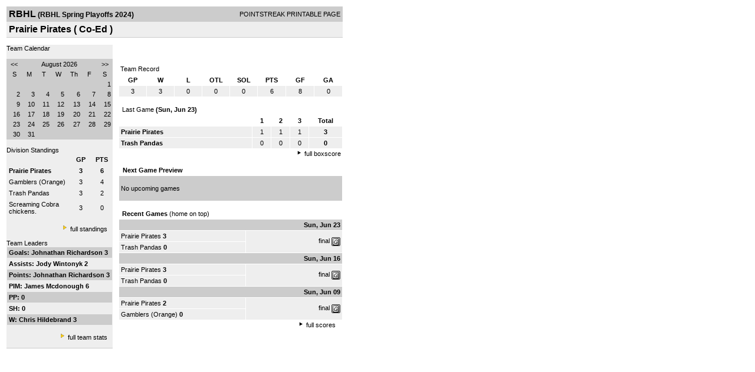

--- FILE ---
content_type: text/html; charset=UTF-8
request_url: https://d15k3om16n459i.cloudfront.net/players/print/players-team.html?teamid=309857&seasonid=21408&month=8
body_size: 2527
content:
<html>
<head>
<LINK REL="STYLESHEET" HREF="/common/playersprintstylesheet.css">
</head>
<body>
<table width=518><tr><td align="center"><table width="100%" border="0" cellspacing="0" cellpadding="4">
		<tr class="headerTeam">
		<td width="60%"><font class="conHeader">RBHL</font> <font class="season">(RBHL Spring Playoffs 2024)</font></td>
		<td width="40%" align="right">POINTSTREAK PRINTABLE PAGE</td>
		</tr>
		<tr class="subHeader">
		<td width="60%" colspan="2"><font class="big">
		Prairie Pirates				(
		Co-Ed 		)
				</td>
	</tr>
	</table>
	<table width="100%" border="0" cellspacing="0" cellpadding="0">
	<tr><td class="intshim"><img src="/images/shim.gif" width="1" height="1"></td></tr>
	</table><br>
<table width="98%" border="0" cellspacing="0" cellpadding="0" class="background">
	<tr>
		<td width="30%" class="lightGrey" valign="top">

     <div class="divTeamPlayer">Team Calendar</div><br><div align="center"><table bgcolor="#cccccc" width="180" border="0" cellspacing="1" cellpadding="2">
<tr>
<td align="center" class="monthHeadArrow" valign="top"><a href="players-team.html?teamid=309857&seasonid=21408&month=7">&lt;&lt;</a></td>
<td align="center" class="monthHead" valign="top" class="calendarHeader" colspan="5">August 2026</td>
<td align="center" class="monthHeadArrow" valign="top"><a href="players-team.html?teamid=309857&seasonid=21408&month=9">&gt;&gt;</a></td>
</tr>
<tr>
<td align="center" valign="top" class="calendarHeader">S</td>
<td align="center" valign="top" class="calendarHeader">M</td>
<td align="center" valign="top" class="calendarHeader">T</td>
<td align="center" valign="top" class="calendarHeader">W</td>
<td align="center" valign="top" class="calendarHeader">Th</td>
<td align="center" valign="top" class="calendarHeader">F</td>
<td align="center" valign="top" class="calendarHeader">S</td>
</tr>
<tr>
<td class="calendar" align="right" valign="top">&nbsp;</td>
<td class="calendar" align="right" valign="top">&nbsp;</td>
<td class="calendar" align="right" valign="top">&nbsp;</td>
<td class="calendar" align="right" valign="top">&nbsp;</td>
<td class="calendar" align="right" valign="top">&nbsp;</td>
<td class="calendar" align="right" valign="top">&nbsp;</td>
<td class="calendar" align="right" valign="top">1</td>
</tr>
<tr>
<td class="calendar" align="right" valign="top">2</td>
<td class="calendar" align="right" valign="top">3</td>
<td class="calendar" align="right" valign="top">4</td>
<td class="calendar" align="right" valign="top">5</td>
<td class="calendar" align="right" valign="top">6</td>
<td class="calendar" align="right" valign="top">7</td>
<td class="calendar" align="right" valign="top">8</td>
</tr>
<tr>
<td class="calendar" align="right" valign="top">9</td>
<td class="calendar" align="right" valign="top">10</td>
<td class="calendar" align="right" valign="top">11</td>
<td class="calendar" align="right" valign="top">12</td>
<td class="calendar" align="right" valign="top">13</td>
<td class="calendar" align="right" valign="top">14</td>
<td class="calendar" align="right" valign="top">15</td>
</tr>
<tr>
<td class="calendar" align="right" valign="top">16</td>
<td class="calendar" align="right" valign="top">17</td>
<td class="calendar" align="right" valign="top">18</td>
<td class="calendar" align="right" valign="top">19</td>
<td class="calendar" align="right" valign="top">20</td>
<td class="calendar" align="right" valign="top">21</td>
<td class="calendar" align="right" valign="top">22</td>
</tr>
<tr>
<td class="calendar" align="right" valign="top">23</td>
<td class="calendar" align="right" valign="top">24</td>
<td class="calendar" align="right" valign="top">25</td>
<td class="calendar" align="right" valign="top">26</td>
<td class="calendar" align="right" valign="top">27</td>
<td class="calendar" align="right" valign="top">28</td>
<td class="calendar" align="right" valign="top">29</td>
</tr>
<tr>
<td class="calendar" align="right" valign="top">30</td>
<td class="calendar" align="right" valign="top">31</td>
<td class="calendar" align="right" valign="top">&nbsp;</td>
<td class="calendar" align="right" valign="top">&nbsp;</td>
<td class="calendar" align="right" valign="top">&nbsp;</td>
<td class="calendar" align="right" valign="top">&nbsp;</td>
<td class="calendar" align="right" valign="top">&nbsp;</td>
</tr>
</table>
</div>			<br>
			<div class="divTeamPlayer">Division Standings</div>
					<table width="100%" border="0" cellpadding="3" cellspacing="1">
 										<tr class="fields">
                        <td width="60%" align="left"></td>
                        <td width="20%">GP</td>
                        <td width="20%">PTS</td>
                      </tr>
                                            <tr align="center" class="lightGrey">
                        <td align="left"> <a href="players-team.html?teamid=309857&seasonid=21408">
                                                    <strong>
                          Prairie Pirates                          </strong></a>
                                                  </td>
                        <td>
                                                    <strong>
                          3                          </strong>
                                                  </td>
                        <td>
                                                    <strong>
                          6                          </strong>
                                                  </td>
                                              <tr align="center" class="lightGrey">
                        <td align="left"> <a href="players-team.html?teamid=740432&seasonid=21408">
                                                    Gamblers (Orange)                                                  </td>
                        <td>
                                                    3                                                  </td>
                        <td>
                                                   4                                                  </td>
                                              <tr align="center" class="lightGrey">
                        <td align="left"> <a href="players-team.html?teamid=803233&seasonid=21408">
                                                    Trash Pandas                                                  </td>
                        <td>
                                                    3                                                  </td>
                        <td>
                                                   2                                                  </td>
                                              <tr align="center" class="lightGrey">
                        <td align="left"> <a href="players-team.html?teamid=803464&seasonid=21408">
                                                    Screaming Cobra chickens.                                                  </td>
                        <td>
                                                    3                                                  </td>
                        <td>
                                                   0                                                  </td>
                                            </table>
                    <br>
                    <div align="right"><img src="/images/aboutus/arrowabouto.gif" width="12" height="12" border="0">
                      <a href="players-division-standings.html?divisionid=117893&seasonid=21408">full standings</a>&nbsp;&nbsp;&nbsp;
                      <br><br></div>

                     								<!--Team Leaders -->
							<div class="divTeamPlayer">Team Leaders</div>
								<table width="100%" border="0" cellspacing="1" cellpadding="3">
								<tr>
								<td class="mediumGrey"><strong>Goals:
																<a href="playerpage.html?playerid=11773590&seasonid=21408">
								Johnathan Richardson								</a>
								 3								</td>
								</tr>
								<tr>
								<td class="lightGrey"><strong>Assists:
																<a href="playerpage.html?playerid=10043332&seasonid=21408">
								Jody Wintonyk								</a>
								 2								</td>
								</tr>
								<tr>
								<td class="mediumGrey"><strong>Points:
																<a href="playerpage.html?playerid=11773590&seasonid=21408">
								Johnathan Richardson								</a>
								 3								</td>
								</tr>
								<tr>
								<td class="lightGrey"><strong>PIM:
																<a href="playerpage.html?playerid=8438746&seasonid=21408">
								James Mcdonough								</a>
								 6								</td>
								</tr>
								<tr>
								<td class="mediumGrey"><strong>PP:
								 0								</td>
								</tr>
								<tr>
								<td class="lighGrey"><strong>SH:
								 0								</td>
								</tr>
								<tr>
								<td class="mediumGrey"><strong>W:
																<a href="playerpage.html?playerid=11862473&seasonid=21408">
								Chris Hildebrand								</a>
								 3								</td>
								</tr>
								</table>
								<br>

								<div align="right">
									<img src="/images/aboutus/arrowabouto.gif" width="12" height="12" border="0">
									<a href="players-team-roster.html?teamid=309857&seasonid=21408">full team stats</a>&nbsp;&nbsp;&nbsp;
								</div>


													<br>
									                  <table width="100%" border="0" cellspacing="0" cellpadding="0">
                      <tr>
                        <td class="intshim"><img src="/images/shim.gif" width="1" height="1"></td>
                      </tr>
            </table>

</td>
                  <td width="10"><img src="/images/shim.gif" width="10" height="1"></td>
                  <td width="69%" valign="top">
                 <div style='width:360px;text-align:center;padding:10px;'></div><br>

					<table width="100%" border="0" cellspacing="0" cellpadding="3">
					  <tr>
						<td class="cellTeamPlayer">Team Record</td>
					  </tr>
					</table>
					
					<table width="100%" border="0" cellpadding="3" cellspacing="1">
					  <tr class="fields">
						<td width="12%">GP</td>
						<td width="12%">W</td>
						<td width="12%">L</td><td width="12%">OTL</td><td width="12%">SOL</td>						<td width="12%">PTS</td>
						<td width="12%">GF</td>
						<td width="12%">GA</td>
					  </tr>
					  <tr align="center" class="highlightPlay">
						<td>
						  3						</td>
						<td>
						  3						</td>
						<td>0</td><td>0</td><td>0</td>						<td>
						  						  6						</td>
						<td>
						  8						</td>
						<td>
						  0						</td>
					  </tr>
					</table>
		<br>					<!-- Start game summary -->
                    <table width="100%" border="0" cellspacing="0" cellpadding="3">
					  <tr>
           <td class="cellTeamPlayer" colspan="2">&nbsp;Last Game <strong> (Sun, Jun 23) </td>
                      </tr>
</table>

                          <table width="100%" border="0" cellspacing="1" cellpadding="3">
                            <tr class="fields">
                                                          <td>&nbsp;</td>
                              <td width=\"20\"><strong>1</strong></td><td width=\"20\"><strong>2</strong></td><td width=\"20\"><strong>3</strong></td><td width="50" align="center"><strong>Total </strong></td>                            </tr>
                            <tr class="lightGrey" align="center">
                              <td align="left" nowrap> <strong>
                                Prairie Pirates                                </strong></td>
                              <td width="25">1</td><td width="25">1</td><td width="25">1</td><td align="center" width="50"><strong>3</strong></td>                            </tr>
                            <tr class="lightGrey" align="center">
                              <td align="left" nowrap> <strong>
                              Trash Pandas                                </strong></td>
                              <td width="25">0</td><td width="25">0</td><td width="25">0</td><td align="center" width="50"><strong>0</strong></td>	</tr>
</table>


		<div align="right">
			<img src="/images/aboutus/arrowabout.gif" width="12" height="12" border="0">
			<a href="players-boxscore.html?gameid=3660453">full boxscore</a>&nbsp;
			</div>
                    <br><!--NEXT GAME PREVIEW -->
					<table width="100%" border="0" cellspacing="1" cellpadding="3">
					  <tr>
						<td class="cellTeamPlayer"><strong>&nbsp;Next Game Preview						 </strong></td>
					  </tr>
					  <tr valign="top">
						<td class="mediumGrey">

				<br>No upcoming games<br><br></td>					 </tr>
					</table>
                    <br>
                    <!-- Begin Completed Games -->
                    					<table width="100%" border="0" cellspacing="0" cellpadding="3">
						<tr class="header">
							<td class="cellTeamPlayer" colspan="2">&nbsp;<strong>Recent Games</strong> (home on top)</td>
						</tr>
					<table>
					<table width="100%" cellpadding="3" border="0" cellspacing="1">
														<tr>
									  <td colspan=2 class="mediumGrey" align="right"><strong>
							Sun, Jun 23										</strong></td>
									</tr>
									<tr class="lightGrey">
									  <td nowrap width="57%">
										<a href="players-team.html?teamid=309857&seasonid=21408">Prairie Pirates</a> <strong>3</strong>									  </td>
									  <td nowrap  rowspan="2" align="right">


									<a href="players-boxscore.html?gameid=3660453">final</a>	 <a href="gamesheet_full.html?gameid=3660453" target="_blank"><img src="/images/playersection/gs.gif" width="15" height="15" border="0" align="absmiddle" class="nova-img--auto"></a>

									</td>
									</tr>
									<tr class="lightGrey">
									  <td nowrap width="57%">
										<a href="players-team.html?teamid=803233&seasonid=21408">Trash Pandas</a> <strong>0</strong>									  </td>
									</tr>
																		<tr>
									  <td colspan=2 class="mediumGrey" align="right"><strong>
							Sun, Jun 16										</strong></td>
									</tr>
									<tr class="lightGrey">
									  <td nowrap width="57%">
										<a href="players-team.html?teamid=309857&seasonid=21408">Prairie Pirates</a> <strong>3</strong>									  </td>
									  <td nowrap  rowspan="2" align="right">


									<a href="players-boxscore.html?gameid=3660449">final</a>	 <a href="gamesheet_full.html?gameid=3660449" target="_blank"><img src="/images/playersection/gs.gif" width="15" height="15" border="0" align="absmiddle" class="nova-img--auto"></a>

									</td>
									</tr>
									<tr class="lightGrey">
									  <td nowrap width="57%">
										<a href="players-team.html?teamid=803233&seasonid=21408">Trash Pandas</a> <strong>0</strong>									  </td>
									</tr>
																		<tr>
									  <td colspan=2 class="mediumGrey" align="right"><strong>
							Sun, Jun 09										</strong></td>
									</tr>
									<tr class="lightGrey">
									  <td nowrap width="57%">
										<a href="players-team.html?teamid=309857&seasonid=21408">Prairie Pirates</a> <strong>2</strong>									  </td>
									  <td nowrap  rowspan="2" align="right">


									<a href="players-boxscore.html?gameid=3660423">final</a>	 <a href="gamesheet_full.html?gameid=3660423" target="_blank"><img src="/images/playersection/gs.gif" width="15" height="15" border="0" align="absmiddle" class="nova-img--auto"></a>

									</td>
									</tr>
									<tr class="lightGrey">
									  <td nowrap width="57%">
										<a href="players-team.html?teamid=740432&seasonid=21408">Gamblers (Orange)</a> <strong>0</strong>									  </td>
									</tr>
																</table>
							<div align="right"><img src="/images/aboutus/arrowabout.gif" width="12" height="12" border="0">
		                      <a href="players-team-schedule.html?teamid=309857&seasonid=21408">full scores</a>		                      &nbsp;&nbsp;&nbsp; <br>
		                                    <br>
            </div>
					</td>
   </tr>
  </table>

<br>
<br>
</td>
</tr>
</table>
<script type="text/javascript" src="/_Incapsula_Resource?SWJIYLWA=719d34d31c8e3a6e6fffd425f7e032f3&ns=1&cb=913762916" async></script></body>
</html>